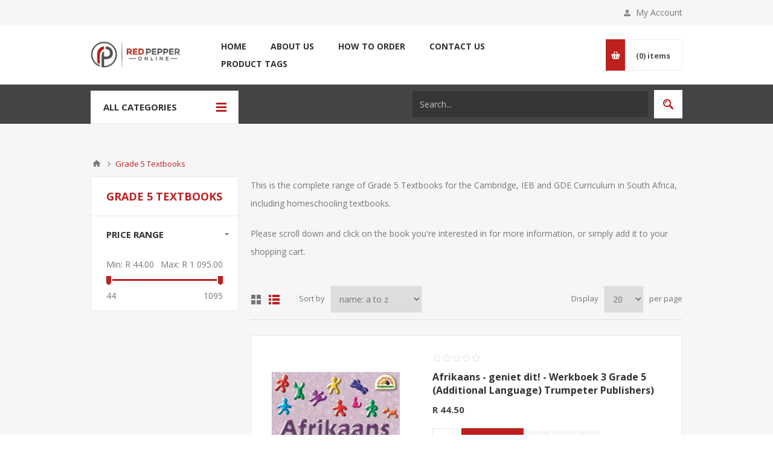

--- FILE ---
content_type: text/html; charset=utf-8
request_url: https://www.redpepperonline.co.za/buy-grade-5-textbooks-for-the-cambridge-ieb-and-gde-curriculum-in-south-africa-including-homeschooling-textbooks
body_size: 14609
content:

<!DOCTYPE html>
<html class="html-category-page">
<head>
    <title>Grade 5 Textbooks for the Cambridge, IEB and GDE Curriculum | Red Pepper Online</title>
    <meta http-equiv="Content-type" content="text/html;charset=UTF-8" />
    <meta name="description" content="Buy Grade 5 Textbooks for the Cambridge, IEB and GDE Curriculum in South Africa, including Homeschooling Textbooks" />
    <meta name="keywords" content="Buy Grade 5 Textbooks for the Cambridge, IEB and GDE Curriculum in South Africa, including Homeschooling Textbooks" />
    <meta name="generator" content="nopCommerce" />
    <meta name="viewport" content="width=device-width, initial-scale=1.0, user-scalable=0, minimum-scale=1.0, maximum-scale=1.0" />
    <meta name="google-site-verification" content="0jCZZzG0loNV4UlsiMQ2OjbMfqTmdZAdRuiEgLtPLsM" />
    
    
    
    

    <script type='text/javascript'>//https://www.npmjs.com/package/array-reverse-polyfill

(function () {
    function buggy() {
        function detect() {
            var a = [0, 1];
            a.reverse();
            return a[0] === 0;
        }

        return detect() || detect();
    }

    if (!buggy()) return;

    Array.prototype._reverse = Array.prototype.reverse;

    Array.prototype.reverse = function reverse() {
        if (Array.isArray(this)) this.length = this.length;
        return Array.prototype._reverse.call(this);
    };

    var nonenum = { enumerable: false };

    Object.defineProperties(Array.prototype, {
        _reverse: nonenum,
        reverse: nonenum
    });
})();</script>


<!-- Google Tag Manager -->
<script>(function(w,d,s,l,i){w[l]=w[l]||[];w[l].push({'gtm.start':
new Date().getTime(),event:'gtm.js'});var f=d.getElementsByTagName(s)[0],
j=d.createElement(s),dl=l!='dataLayer'?'&l='+l:'';j.async=true;j.src=
'https://www.googletagmanager.com/gtm.js?id='+i+dl;f.parentNode.insertBefore(j,f);
})(window,document,'script','dataLayer','GTM-TKFXH4D');</script>
<!-- End Google Tag Manager --><!-- Google code for Analytics tracking -->
<script>
(function(i,s,o,g,r,a,m){i['GoogleAnalyticsObject']=r;i[r]=i[r]||function(){
(i[r].q=i[r].q||[]).push(arguments)},i[r].l=1*new Date();a=s.createElement(o),
m=s.getElementsByTagName(o)[0];a.async=1;a.src=g;m.parentNode.insertBefore(a,m)
})(window,document,'script','//www.google-analytics.com/analytics.js','ga');
ga('create', 'UA-123561914-1', 'auto');
ga('send', 'pageview');

</script>

    

    <link href="/bundles/styles/hzzoxtn5bq3bii1bpff_gtuvfqatxxts6hy8yqjzxw81?v=Rogf76sFm7SQ4r9xJot-gjrHyiG83uawQEa0N30OZZo1" rel="stylesheet"/>


    <script src="/bundles/scripts/dfntpvdrzdbwblgrw6yoncmgzgvkerjbhmrx_tfqbdk1?v=4FaUeJ-yr6xW4-lPBDxHheVM4kPn3dzTO1cGfmQbk2c1"></script>


    <link rel="canonical" href="https://www.redpepperonline.co.za/buy-grade-5-textbooks-for-the-cambridge-ieb-and-gde-curriculum-in-south-africa-including-homeschooling-textbooks" />

    
    
    
    
<link rel="shortcut icon" href="https://www.redpepperonline.co.za/favicon.ico" />
    <!--Powered by nopCommerce - http://www.nopCommerce.com-->
</head>
<body class="notAndroid23 category-page-body ">
	<!--<p style="background: red; padding: 10px 20px; font-size: 14px; text-align: center; color: #fff; font-weight: bold; position: relative; z-index:9999;">We are closed for the festive season from Friday 23 Dec to 4 Jan 2023.<br> 

			Due to long loadshedding cycles, our back-end servers power goes down and requires us to manually reset the servers. We apologise for any inconvenience this may cause you.<br> 

			All orders will be processed during this period. We will notify you once your order is ready for collection from 5 Jan 2023 or processed for delivery.<br> 

			Festive greetings from our Team. </p>-->	
    





<!-- Google Tag Manager (noscript) -->
<noscript><iframe src="https://www.googletagmanager.com/ns.html?id=GTM-TKFXH4D"
height="0" width="0" style="display:none;visibility:hidden"></iframe></noscript>
<!-- End Google Tag Manager (noscript) -->


<div class="ajax-loading-block-window" style="display: none">
</div>
<div id="dialog-notifications-success" title="Notification" style="display:none;">
</div>
<div id="dialog-notifications-error" title="Error" style="display:none;">
</div>
<div id="dialog-notifications-warning" title="Warning" style="display:none;">
</div>
<div id="bar-notification" class="bar-notification">
    <span class="close" title="Close">&nbsp;</span>
</div>




<!--[if lte IE 7]>
    <div style="clear:both;height:59px;text-align:center;position:relative;">
        <a href="http://www.microsoft.com/windows/internet-explorer/default.aspx" target="_blank">
            <img src="/Themes/Pavilion/Content/images/ie_warning.jpg" height="42" width="820" alt="You are using an outdated browser. For a faster, safer browsing experience, upgrade for free today." />
        </a>
    </div>
<![endif]-->


<div class="master-wrapper-page mobile-sticky-logo">
    


<div class="header">
    

    <div class="header-upper">
        <div class="center">		
            


            <div class="header-links-wrapper">
                <label>My Account</label>
                


<div class="header-links">
    <ul>
        
            <li><a href="/register" class="ico-register">Register</a></li>
            <li><a href="/login" class="ico-login " 
                   data-loginUrl="/login">Log in</a></li>
                            <li>
                <a href="/wishlist" class="ico-wishlist">
                    <span class="wishlist-label">My Wishlist</span>
                    <span class="wishlist-qty">(0)</span>
                </a>
            </li>
        
    </ul>
</div>

            </div>
            <div class="contact">
                <label>Tel: 011-958-2474</label>
            </div>
        </div>
    </div>

    <div class="header-middle">
        <div class="center">
            <div class="header-logo">
                



<a href="/" class="logo">



<img alt="Red Pepper Online" src="https://www.redpepperonline.co.za/content/images/thumbs/0000113.png" /></a>
            </div>
            <div class="header-menu-parent">
                <div class="header-menu categories-in-side-panel">
                    <div class="close-menu">
                        <span>Close</span>
                    </div>







    <ul class="mega-menu"
        data-isRtlEnabled="false"
        data-enableClickForDropDown="false">
    <li class="">
        <a href="/" class="" title="Home" ><span> Home</span></a>

    </li>
    <li class="">
        <a href="/red-pepper-online-procuretrade-about-us" class="" title="About us" ><span> About us</span></a>

    </li>
    <li class="All ">
        <a href="/how-to-order" class="" title="How to Order" ><span> How to Order</span></a>

    </li>



<li class=" mega-menu-categories root-category-items">

        <a class="" href="/teaching-and-learning-during-the-lockdown-in-south-africa-2"><span>Online Teaching and Learning</span></a>


</li>

    <li class="">
        <a href="/contactus" class="" title="Contact Us" ><span> Contact Us</span></a>

    </li>



<li class="has-sublist mega-menu-categories root-category-items">

        <a class="with-subcategories" href="/study-guides-and-supplementary-material-for-south-african-schools-and-colleges"><span>Study Guides &amp; Past Papers</span></a>

        <div class="plus-button"></div>
        <div class="sublist-wrap">
            <ul class="sublist">
                <li class="back-button">
                    <span>Back</span>
                </li>
                            <li>
                <a class="lastLevelCategory" href="/study-master-maths-online-cambridge-university-press" title="Study &amp; Master Maths Online"><span>Study &amp; Master Maths Online</span></a>
            </li>
            <li>
                <a class="lastLevelCategory" href="/ace-it-study-guides-from-shuter-shooter" title="Ace it! Study Guides from Shuter &amp; Shooter"><span>Ace it! Study Guides from Shuter &amp; Shooter</span></a>
            </li>
            <li>
                <a class="lastLevelCategory" href="/examination-aideksamenhulp-study-guides-for-mathematics-and-mathematical-literacy" title="Examination Aid Maths Study Guides"><span>Examination Aid Maths Study Guides</span></a>
            </li>
            <li>
                <a class="lastLevelCategory" href="/x-factor-x-faktor-mathematics-wiskunde-studiegids-study-guides-future-managers" title="X-Factor/X-Faktor Mathematics Study Guides"><span>X-Factor/X-Faktor Mathematics Study Guides</span></a>
            </li>
            <li>
                <a class="lastLevelCategory" href="/x-kit-x-kit-achieve-study-guide-x-kit-presteer-pearson-education-english-afrikaans-mathematics-physical-science-literature-literatuur" title="X-Kit Achieve &amp; X-Kit Presteer Study Guides"><span>X-Kit Achieve &amp; X-Kit Presteer Study Guides</span></a>
            </li>
            <li>
                <a class="lastLevelCategory" href="/study-guides-from-berlut-books-bermaths-english-handbook-and-study-guide-afrikaans-handbook-and-study-guide-isizulu-handbook-and-study-guide-accounting-handbook-and-study-guide-maths-handbook" title="Berlut Study Guides"><span>Berlut Study Guides</span></a>
            </li>
            <li>
                <a class="lastLevelCategory" href="/macrat-study-guides" title="Macrat Study Guides"><span>Macrat Study Guides</span></a>
            </li>
            <li>
                <a class="lastLevelCategory" href="/afrikaans-second-language-study-guides" title="Afrikaans Second Language Study Guides"><span>Afrikaans Second Language Study Guides</span></a>
            </li>

            </ul>
        </div>

</li>




<li class=" mega-menu-categories root-category-items">

        <a class="" href="/ebooks-for-schools-colleges-and-universities-in-south-and-southern-africa"><span>E-books</span></a>


</li>




<li class=" mega-menu-categories root-category-items">

        <a class="" href="/school-college-university-homeschool-textbook-solutions-south-africa-caps-to-cambridge-curriculum"><span>Supply my School</span></a>


</li>




<li class="has-sublist mega-menu-categories root-category-items">

        <a class="with-subcategories" href="/university-corporate-government-public-and-school-book-library-supplier-in-southern-africa"><span>Library Supply</span></a>

        <div class="plus-button"></div>
        <div class="sublist-wrap">
            <ul class="sublist">
                <li class="back-button">
                    <span>Back</span>
                </li>
                            <li class="has-sublist">
                <a href="/mbls-publishing" title="MBLS Publishing" class="with-subcategories"><span>MBLS Publishing</span></a>
                <div class="plus-button"></div>
                <div class="sublist-wrap">
                    <ul class="sublist">
                        <li class="back-button">
                            <span>Back</span>
                        </li>
                                    <li class="has-sublist">
                <a href="/mbls-publishing-learn-to-read-read-to-learn" title="Learn to Read, Read to Learn" class="with-subcategories"><span>Learn to Read, Read to Learn</span></a>
                <div class="plus-button"></div>
                <div class="sublist-wrap">
                    <ul class="sublist">
                        <li class="back-button">
                            <span>Back</span>
                        </li>
                                    <li>
                <a class="lastLevelCategory" href="/things-that-fly-in-the-african-sky" title="Things that Fly in the African Sky"><span>Things that Fly in the African Sky</span></a>
            </li>
            <li>
                <a class="lastLevelCategory" href="/things-that-swim-in-african-seas" title="Things that Swim in African Seas"><span>Things that Swim in African Seas</span></a>
            </li>
            <li>
                <a class="lastLevelCategory" href="/shapes-and-sizes" title="Shapes and Sizes"><span>Shapes and Sizes</span></a>
            </li>
            <li>
                <a class="lastLevelCategory" href="/seasons" title="Seasons"><span>Seasons</span></a>
            </li>
            <li>
                <a class="lastLevelCategory" href="/i-like-water" title="I Like Water!"><span>I Like Water!</span></a>
            </li>
            <li>
                <a class="lastLevelCategory" href="/numbers-end-getalle" title="Numbers"><span>Numbers</span></a>
            </li>
            <li>
                <a class="lastLevelCategory" href="/the-alphabet-end-die-alfabet" title="The Alphabet"><span>The Alphabet</span></a>
            </li>
            <li>
                <a class="lastLevelCategory" href="/animals-on-an-african-farm-mbls-publishing" title="Animals on an African Farm"><span>Animals on an African Farm</span></a>
            </li>


                            <li>
                                <a class="view-all" href="/mbls-publishing-learn-to-read-read-to-learn" title="View All">
                                    <span>View All</span>
                                </a>
                            </li>
                    </ul>
                </div>
            </li>
            <li class="has-sublist">
                <a href="/mbls-publishing-thembi-and-themba-books" title="Thembi and Themba Books" class="with-subcategories"><span>Thembi and Themba Books</span></a>
                <div class="plus-button"></div>
                <div class="sublist-wrap">
                    <ul class="sublist">
                        <li class="back-button">
                            <span>Back</span>
                        </li>
                                    <li>
                <a class="lastLevelCategory" href="/thembi-and-themba-visit-kirstenbosch" title="Thembi and Themba Visit Kirstenbosch"><span>Thembi and Themba Visit Kirstenbosch</span></a>
            </li>
            <li>
                <a class="lastLevelCategory" href="/thembi-and-themba-quote-nelson-mandela-2" title="Thembi and Themba Quote Nelson Mandela"><span>Thembi and Themba Quote Nelson Mandela</span></a>
            </li>
            <li>
                <a class="lastLevelCategory" href="/thembi-and-themba-at-the-fire-station" title="Thembi and Themba at the Fire Station"><span>Thembi and Themba at the Fire Station</span></a>
            </li>
            <li>
                <a class="lastLevelCategory" href="/thembi-and-themba-visit-a-national-botanical-garden" title="Thembi and Themba Visit a National Botanical Garden"><span>Thembi and Themba Visit a National Botanical Garden</span></a>
            </li>
            <li>
                <a class="lastLevelCategory" href="/thembi-and-themba-learn-about-the-rhino" title="Thembi and Themba Learn about the Rhino"><span>Thembi and Themba Learn about the Rhino</span></a>
            </li>
            <li>
                <a class="lastLevelCategory" href="/thembi-and-themba-learn-about-nelson-mandela" title="Thembi and Themba Learn about Nelson Mandela"><span>Thembi and Themba Learn about Nelson Mandela</span></a>
            </li>
            <li>
                <a class="lastLevelCategory" href="/themba-and-themba-ride-the-gautrain" title="Themba and Themba Ride the Gautrain"><span>Themba and Themba Ride the Gautrain</span></a>
            </li>
            <li>
                <a class="lastLevelCategory" href="/thembi-and-themba-explore-the-national-symbols" title="Thembi and Themba Explore the National Symbols"><span>Thembi and Themba Explore the National Symbols</span></a>
            </li>


                            <li>
                                <a class="view-all" href="/mbls-publishing-thembi-and-themba-books" title="View All">
                                    <span>View All</span>
                                </a>
                            </li>
                    </ul>
                </div>
            </li>
            <li class="has-sublist">
                <a href="/ayanda-books-mbls-publishing" title="Ayanda Books" class="with-subcategories"><span>Ayanda Books</span></a>
                <div class="plus-button"></div>
                <div class="sublist-wrap">
                    <ul class="sublist">
                        <li class="back-button">
                            <span>Back</span>
                        </li>
                                    <li>
                <a class="lastLevelCategory" href="/ayanda-learns-about-peer-pressure" title="Ayanda Learns about Peer Pressure"><span>Ayanda Learns about Peer Pressure</span></a>
            </li>
            <li>
                <a class="lastLevelCategory" href="/ayanda-says-no-to-child-abuse" title="Ayanda Says No to Child Abuse"><span>Ayanda Says No to Child Abuse</span></a>
            </li>
            <li>
                <a class="lastLevelCategory" href="/ayanda-learns-about-childrens-rights" title="Ayanda Learns about Children&#39;s Rights"><span>Ayanda Learns about Children&#39;s Rights</span></a>
            </li>
            <li>
                <a class="lastLevelCategory" href="/ayanda-visits-parliament" title="Ayanda Visits Parliament"><span>Ayanda Visits Parliament</span></a>
            </li>
            <li>
                <a class="lastLevelCategory" href="/ayanda-learns-about-voting" title="Ayanda Learns about Voting"><span>Ayanda Learns about Voting</span></a>
            </li>
            <li>
                <a class="lastLevelCategory" href="/ayanda-says-no-to-bullying" title="Ayanda Says No to Bullying"><span>Ayanda Says No to Bullying</span></a>
            </li>
            <li>
                <a class="lastLevelCategory" href="/ayanda-learns-about-xenophobia" title="Ayanda Learns about Xenophobia"><span>Ayanda Learns about Xenophobia</span></a>
            </li>


                    </ul>
                </div>
            </li>
            <li>
                <a class="lastLevelCategory" href="/roundhill-teenage-and-youth-novels" title="Roundhill Teenage and Youth Novels"><span>Roundhill Teenage and Youth Novels</span></a>
            </li>
            <li>
                <a class="lastLevelCategory" href="/roundhill-childrens-readers" title="Roundhill Children&#39;s Readers"><span>Roundhill Children&#39;s Readers</span></a>
            </li>


                    </ul>
                </div>
            </li>

            </ul>
        </div>

</li>




<li class="has-sublist root-category-items">
        <a class="with-subcategories" href="/partner-schools-and-colleges"><span>Find my School</span></a>

        <div class="sublist-wrap categories with-pictures fullWidth boxes-4">
            <div class="sublist">
                <div class="inner-wrap">
                    <div class="row"><div class="box">
                        <div class="picture-title-wrap">
                            <div class="title">
                                <a href="/pretoria-chinese-school" title="Pretoria Chinese School"><span>Pretoria Chinese School</span></a>
                            </div>
                            <div class="picture">
                                <a href="/pretoria-chinese-school" title="Show products in category Pretoria Chinese School">
                                    <img class="lazy" alt="Picture for category Pretoria Chinese School" src="[data-uri]" data-original="https://www.redpepperonline.co.za/content/images/thumbs/0006076_pretoria-chinese-school_290.jpeg" />
                                </a>
                            </div>
                        </div>
                        <ul class="subcategories">
                                <li>
                                    <a href="/pretoria-chinese-school-grade-00" title="Pretoria Chinese School Grade 00"><span>Pretoria Chinese School Grade 00</span></a>
                                </li>
                                <li>
                                    <a href="/pretoria-chinese-grade-0" title="Pretoria Chinese School Grade 0"><span>Pretoria Chinese School Grade 0</span></a>
                                </li>
                                <li>
                                    <a href="/pretoria-chinese-school-grade-1" title="Pretoria Chinese School Grade 1"><span>Pretoria Chinese School Grade 1</span></a>
                                </li>
                                <li>
                                    <a href="/pretoria-chinese-school-grade-2" title="Pretoria Chinese School Grade 2"><span>Pretoria Chinese School Grade 2</span></a>
                                </li>
                                <li>
                                    <a href="/pretoria-chinese-school-grade-3" title="Pretoria Chinese School Grade 3"><span>Pretoria Chinese School Grade 3</span></a>
                                </li>
                                <li>
                                    <a href="/pretoria-chinese-school-grade-4-2" title="Pretoria Chinese School Grade 4"><span>Pretoria Chinese School Grade 4</span></a>
                                </li>
                                <li>
                                    <a href="/pretoria-chinese-school-grade-5" title="Pretoria Chinese School Grade 5"><span>Pretoria Chinese School Grade 5</span></a>
                                </li>
                                <li>
                                    <a href="/pretoria-chinese-school-grade-6-2" title="Pretoria Chinese School Grade 6"><span>Pretoria Chinese School Grade 6</span></a>
                                </li>

                                <li>
                                    <a class="view-all" href="/pretoria-chinese-school" title="View All">
                                        <span>View All</span>
                                    </a>
                                </li>
                        </ul>
                    
</div><div class="empty-box"></div><div class="empty-box"></div><div class="empty-box"></div></div>
                </div>
            </div>
        </div>
</li>    <li class="">
        <a class="" title="Product Tags" ><span> Product Tags</span></a>

    </li>

        
    </ul>
    <div class="menu-title"><span>Menu</span></div>
    <ul class="mega-menu-responsive">
    <li class="">
        <a href="/" class="" title="Home" ><span> Home</span></a>

    </li>
    <li class="">
        <a href="/red-pepper-online-procuretrade-about-us" class="" title="About us" ><span> About us</span></a>

    </li>
    <li class="All ">
        <a href="/how-to-order" class="" title="How to Order" ><span> How to Order</span></a>

    </li>



<li class=" mega-menu-categories root-category-items">

        <a class="" href="/teaching-and-learning-during-the-lockdown-in-south-africa-2"><span>Online Teaching and Learning</span></a>


</li>

    <li class="">
        <a href="/contactus" class="" title="Contact Us" ><span> Contact Us</span></a>

    </li>



<li class="has-sublist mega-menu-categories root-category-items">

        <a class="with-subcategories" href="/study-guides-and-supplementary-material-for-south-african-schools-and-colleges"><span>Study Guides &amp; Past Papers</span></a>

        <div class="plus-button"></div>
        <div class="sublist-wrap">
            <ul class="sublist">
                <li class="back-button">
                    <span>Back</span>
                </li>
                            <li>
                <a class="lastLevelCategory" href="/study-master-maths-online-cambridge-university-press" title="Study &amp; Master Maths Online"><span>Study &amp; Master Maths Online</span></a>
            </li>
            <li>
                <a class="lastLevelCategory" href="/ace-it-study-guides-from-shuter-shooter" title="Ace it! Study Guides from Shuter &amp; Shooter"><span>Ace it! Study Guides from Shuter &amp; Shooter</span></a>
            </li>
            <li>
                <a class="lastLevelCategory" href="/examination-aideksamenhulp-study-guides-for-mathematics-and-mathematical-literacy" title="Examination Aid Maths Study Guides"><span>Examination Aid Maths Study Guides</span></a>
            </li>
            <li>
                <a class="lastLevelCategory" href="/x-factor-x-faktor-mathematics-wiskunde-studiegids-study-guides-future-managers" title="X-Factor/X-Faktor Mathematics Study Guides"><span>X-Factor/X-Faktor Mathematics Study Guides</span></a>
            </li>
            <li>
                <a class="lastLevelCategory" href="/x-kit-x-kit-achieve-study-guide-x-kit-presteer-pearson-education-english-afrikaans-mathematics-physical-science-literature-literatuur" title="X-Kit Achieve &amp; X-Kit Presteer Study Guides"><span>X-Kit Achieve &amp; X-Kit Presteer Study Guides</span></a>
            </li>
            <li>
                <a class="lastLevelCategory" href="/study-guides-from-berlut-books-bermaths-english-handbook-and-study-guide-afrikaans-handbook-and-study-guide-isizulu-handbook-and-study-guide-accounting-handbook-and-study-guide-maths-handbook" title="Berlut Study Guides"><span>Berlut Study Guides</span></a>
            </li>
            <li>
                <a class="lastLevelCategory" href="/macrat-study-guides" title="Macrat Study Guides"><span>Macrat Study Guides</span></a>
            </li>
            <li>
                <a class="lastLevelCategory" href="/afrikaans-second-language-study-guides" title="Afrikaans Second Language Study Guides"><span>Afrikaans Second Language Study Guides</span></a>
            </li>

            </ul>
        </div>

</li>




<li class=" mega-menu-categories root-category-items">

        <a class="" href="/ebooks-for-schools-colleges-and-universities-in-south-and-southern-africa"><span>E-books</span></a>


</li>




<li class=" mega-menu-categories root-category-items">

        <a class="" href="/school-college-university-homeschool-textbook-solutions-south-africa-caps-to-cambridge-curriculum"><span>Supply my School</span></a>


</li>




<li class="has-sublist mega-menu-categories root-category-items">

        <a class="with-subcategories" href="/university-corporate-government-public-and-school-book-library-supplier-in-southern-africa"><span>Library Supply</span></a>

        <div class="plus-button"></div>
        <div class="sublist-wrap">
            <ul class="sublist">
                <li class="back-button">
                    <span>Back</span>
                </li>
                            <li class="has-sublist">
                <a href="/mbls-publishing" title="MBLS Publishing" class="with-subcategories"><span>MBLS Publishing</span></a>
                <div class="plus-button"></div>
                <div class="sublist-wrap">
                    <ul class="sublist">
                        <li class="back-button">
                            <span>Back</span>
                        </li>
                                    <li class="has-sublist">
                <a href="/mbls-publishing-learn-to-read-read-to-learn" title="Learn to Read, Read to Learn" class="with-subcategories"><span>Learn to Read, Read to Learn</span></a>
                <div class="plus-button"></div>
                <div class="sublist-wrap">
                    <ul class="sublist">
                        <li class="back-button">
                            <span>Back</span>
                        </li>
                                    <li>
                <a class="lastLevelCategory" href="/things-that-fly-in-the-african-sky" title="Things that Fly in the African Sky"><span>Things that Fly in the African Sky</span></a>
            </li>
            <li>
                <a class="lastLevelCategory" href="/things-that-swim-in-african-seas" title="Things that Swim in African Seas"><span>Things that Swim in African Seas</span></a>
            </li>
            <li>
                <a class="lastLevelCategory" href="/shapes-and-sizes" title="Shapes and Sizes"><span>Shapes and Sizes</span></a>
            </li>
            <li>
                <a class="lastLevelCategory" href="/seasons" title="Seasons"><span>Seasons</span></a>
            </li>
            <li>
                <a class="lastLevelCategory" href="/i-like-water" title="I Like Water!"><span>I Like Water!</span></a>
            </li>
            <li>
                <a class="lastLevelCategory" href="/numbers-end-getalle" title="Numbers"><span>Numbers</span></a>
            </li>
            <li>
                <a class="lastLevelCategory" href="/the-alphabet-end-die-alfabet" title="The Alphabet"><span>The Alphabet</span></a>
            </li>
            <li>
                <a class="lastLevelCategory" href="/animals-on-an-african-farm-mbls-publishing" title="Animals on an African Farm"><span>Animals on an African Farm</span></a>
            </li>


                            <li>
                                <a class="view-all" href="/mbls-publishing-learn-to-read-read-to-learn" title="View All">
                                    <span>View All</span>
                                </a>
                            </li>
                    </ul>
                </div>
            </li>
            <li class="has-sublist">
                <a href="/mbls-publishing-thembi-and-themba-books" title="Thembi and Themba Books" class="with-subcategories"><span>Thembi and Themba Books</span></a>
                <div class="plus-button"></div>
                <div class="sublist-wrap">
                    <ul class="sublist">
                        <li class="back-button">
                            <span>Back</span>
                        </li>
                                    <li>
                <a class="lastLevelCategory" href="/thembi-and-themba-visit-kirstenbosch" title="Thembi and Themba Visit Kirstenbosch"><span>Thembi and Themba Visit Kirstenbosch</span></a>
            </li>
            <li>
                <a class="lastLevelCategory" href="/thembi-and-themba-quote-nelson-mandela-2" title="Thembi and Themba Quote Nelson Mandela"><span>Thembi and Themba Quote Nelson Mandela</span></a>
            </li>
            <li>
                <a class="lastLevelCategory" href="/thembi-and-themba-at-the-fire-station" title="Thembi and Themba at the Fire Station"><span>Thembi and Themba at the Fire Station</span></a>
            </li>
            <li>
                <a class="lastLevelCategory" href="/thembi-and-themba-visit-a-national-botanical-garden" title="Thembi and Themba Visit a National Botanical Garden"><span>Thembi and Themba Visit a National Botanical Garden</span></a>
            </li>
            <li>
                <a class="lastLevelCategory" href="/thembi-and-themba-learn-about-the-rhino" title="Thembi and Themba Learn about the Rhino"><span>Thembi and Themba Learn about the Rhino</span></a>
            </li>
            <li>
                <a class="lastLevelCategory" href="/thembi-and-themba-learn-about-nelson-mandela" title="Thembi and Themba Learn about Nelson Mandela"><span>Thembi and Themba Learn about Nelson Mandela</span></a>
            </li>
            <li>
                <a class="lastLevelCategory" href="/themba-and-themba-ride-the-gautrain" title="Themba and Themba Ride the Gautrain"><span>Themba and Themba Ride the Gautrain</span></a>
            </li>
            <li>
                <a class="lastLevelCategory" href="/thembi-and-themba-explore-the-national-symbols" title="Thembi and Themba Explore the National Symbols"><span>Thembi and Themba Explore the National Symbols</span></a>
            </li>


                            <li>
                                <a class="view-all" href="/mbls-publishing-thembi-and-themba-books" title="View All">
                                    <span>View All</span>
                                </a>
                            </li>
                    </ul>
                </div>
            </li>
            <li class="has-sublist">
                <a href="/ayanda-books-mbls-publishing" title="Ayanda Books" class="with-subcategories"><span>Ayanda Books</span></a>
                <div class="plus-button"></div>
                <div class="sublist-wrap">
                    <ul class="sublist">
                        <li class="back-button">
                            <span>Back</span>
                        </li>
                                    <li>
                <a class="lastLevelCategory" href="/ayanda-learns-about-peer-pressure" title="Ayanda Learns about Peer Pressure"><span>Ayanda Learns about Peer Pressure</span></a>
            </li>
            <li>
                <a class="lastLevelCategory" href="/ayanda-says-no-to-child-abuse" title="Ayanda Says No to Child Abuse"><span>Ayanda Says No to Child Abuse</span></a>
            </li>
            <li>
                <a class="lastLevelCategory" href="/ayanda-learns-about-childrens-rights" title="Ayanda Learns about Children&#39;s Rights"><span>Ayanda Learns about Children&#39;s Rights</span></a>
            </li>
            <li>
                <a class="lastLevelCategory" href="/ayanda-visits-parliament" title="Ayanda Visits Parliament"><span>Ayanda Visits Parliament</span></a>
            </li>
            <li>
                <a class="lastLevelCategory" href="/ayanda-learns-about-voting" title="Ayanda Learns about Voting"><span>Ayanda Learns about Voting</span></a>
            </li>
            <li>
                <a class="lastLevelCategory" href="/ayanda-says-no-to-bullying" title="Ayanda Says No to Bullying"><span>Ayanda Says No to Bullying</span></a>
            </li>
            <li>
                <a class="lastLevelCategory" href="/ayanda-learns-about-xenophobia" title="Ayanda Learns about Xenophobia"><span>Ayanda Learns about Xenophobia</span></a>
            </li>


                    </ul>
                </div>
            </li>
            <li>
                <a class="lastLevelCategory" href="/roundhill-teenage-and-youth-novels" title="Roundhill Teenage and Youth Novels"><span>Roundhill Teenage and Youth Novels</span></a>
            </li>
            <li>
                <a class="lastLevelCategory" href="/roundhill-childrens-readers" title="Roundhill Children&#39;s Readers"><span>Roundhill Children&#39;s Readers</span></a>
            </li>


                    </ul>
                </div>
            </li>

            </ul>
        </div>

</li>




<li class="has-sublist mega-menu-categories root-category-items">

        <a class="with-subcategories" href="/partner-schools-and-colleges"><span>Find my School</span></a>

        <div class="plus-button"></div>
        <div class="sublist-wrap">
            <ul class="sublist">
                <li class="back-button">
                    <span>Back</span>
                </li>
                            <li class="has-sublist">
                <a href="/pretoria-chinese-school" title="Pretoria Chinese School" class="with-subcategories"><span>Pretoria Chinese School</span></a>
                <div class="plus-button"></div>
                <div class="sublist-wrap">
                    <ul class="sublist">
                        <li class="back-button">
                            <span>Back</span>
                        </li>
                                    <li>
                <a class="lastLevelCategory" href="/pretoria-chinese-school-grade-00" title="Pretoria Chinese School Grade 00"><span>Pretoria Chinese School Grade 00</span></a>
            </li>
            <li class="has-sublist">
                <a href="/pretoria-chinese-grade-0" title="Pretoria Chinese School Grade 0" class="with-subcategories"><span>Pretoria Chinese School Grade 0</span></a>
                <div class="plus-button"></div>
                <div class="sublist-wrap">
                    <ul class="sublist">
                        <li class="back-button">
                            <span>Back</span>
                        </li>
                                    <li>
                <a class="lastLevelCategory" href="/pretoria-chinese-school-grade-0-textbooks" title="Pretoria Chinese School Grade 0 TEXTBOOKS"><span>Pretoria Chinese School Grade 0 TEXTBOOKS</span></a>
            </li>


                    </ul>
                </div>
            </li>
            <li class="has-sublist">
                <a href="/pretoria-chinese-school-grade-1" title="Pretoria Chinese School Grade 1" class="with-subcategories"><span>Pretoria Chinese School Grade 1</span></a>
                <div class="plus-button"></div>
                <div class="sublist-wrap">
                    <ul class="sublist">
                        <li class="back-button">
                            <span>Back</span>
                        </li>
                                    <li>
                <a class="lastLevelCategory" href="/pretoria-chinese-school-grade-1-textbooks-workbooks" title="Pretoria Chinese School Grade 1 TEXTBOOKS"><span>Pretoria Chinese School Grade 1 TEXTBOOKS</span></a>
            </li>


                    </ul>
                </div>
            </li>
            <li class="has-sublist">
                <a href="/pretoria-chinese-school-grade-2" title="Pretoria Chinese School Grade 2" class="with-subcategories"><span>Pretoria Chinese School Grade 2</span></a>
                <div class="plus-button"></div>
                <div class="sublist-wrap">
                    <ul class="sublist">
                        <li class="back-button">
                            <span>Back</span>
                        </li>
                                    <li>
                <a class="lastLevelCategory" href="/pretoria-chinese-school-grade-2-textbooks-workbooks" title="Pretoria Chinese School Grade 2 TEXTBOOKS"><span>Pretoria Chinese School Grade 2 TEXTBOOKS</span></a>
            </li>


                    </ul>
                </div>
            </li>
            <li class="has-sublist">
                <a href="/pretoria-chinese-school-grade-3" title="Pretoria Chinese School Grade 3" class="with-subcategories"><span>Pretoria Chinese School Grade 3</span></a>
                <div class="plus-button"></div>
                <div class="sublist-wrap">
                    <ul class="sublist">
                        <li class="back-button">
                            <span>Back</span>
                        </li>
                                    <li>
                <a class="lastLevelCategory" href="/pretoria-chinese-school-grade-3-textbooks-workbooks" title="Pretoria Chinese School Grade 3 TEXTBOOKS"><span>Pretoria Chinese School Grade 3 TEXTBOOKS</span></a>
            </li>


                    </ul>
                </div>
            </li>
            <li class="has-sublist">
                <a href="/pretoria-chinese-school-grade-4-2" title="Pretoria Chinese School Grade 4" class="with-subcategories"><span>Pretoria Chinese School Grade 4</span></a>
                <div class="plus-button"></div>
                <div class="sublist-wrap">
                    <ul class="sublist">
                        <li class="back-button">
                            <span>Back</span>
                        </li>
                                    <li>
                <a class="lastLevelCategory" href="/pretoria-chinese-school-grade-4-textbooks-workbooks" title="Pretoria Chinese School Grade 4 TEXTBOOKS"><span>Pretoria Chinese School Grade 4 TEXTBOOKS</span></a>
            </li>


                    </ul>
                </div>
            </li>
            <li class="has-sublist">
                <a href="/pretoria-chinese-school-grade-5" title="Pretoria Chinese School Grade 5" class="with-subcategories"><span>Pretoria Chinese School Grade 5</span></a>
                <div class="plus-button"></div>
                <div class="sublist-wrap">
                    <ul class="sublist">
                        <li class="back-button">
                            <span>Back</span>
                        </li>
                                    <li>
                <a class="lastLevelCategory" href="/pretoria-chinese-school-grade-5-textbooks-workbooks" title="Pretoria Chinese School Grade 5 TEXTBOOKS"><span>Pretoria Chinese School Grade 5 TEXTBOOKS</span></a>
            </li>


                    </ul>
                </div>
            </li>
            <li class="has-sublist">
                <a href="/pretoria-chinese-school-grade-6-2" title="Pretoria Chinese School Grade 6" class="with-subcategories"><span>Pretoria Chinese School Grade 6</span></a>
                <div class="plus-button"></div>
                <div class="sublist-wrap">
                    <ul class="sublist">
                        <li class="back-button">
                            <span>Back</span>
                        </li>
                                    <li>
                <a class="lastLevelCategory" href="/pretoria-chinese-school-grade-6-textbooks-workbooks" title="Pretoria Chinese School Grade 6 TEXTBOOKS"><span>Pretoria Chinese School Grade 6 TEXTBOOKS</span></a>
            </li>


                    </ul>
                </div>
            </li>


                            <li>
                                <a class="view-all" href="/pretoria-chinese-school" title="View All">
                                    <span>View All</span>
                                </a>
                            </li>
                    </ul>
                </div>
            </li>

            </ul>
        </div>

</li>

    <li class="">
        <a class="" title="Product Tags" ><span> Product Tags</span></a>

    </li>

        
    </ul>

<script type="text/javascript">
   

    $(document).ready(function () {
        // We need to trigger an event, in order for the lazy loading to work. The default event is scroll, which is not useful in this case
        $(".category-navigation-list").on("mouseenter", function () {
            $("img.lazy").each(function () {
                var that = $(this);

                that.attr('src', that.attr('data-original'));
            });
        });
    });

</script>                </div>
            </div>
            <div class="flyout-cart-wrapper" id="flyout-cart">
    <a href="/cart" class="cart-trigger">
        <span class="cart-qty">(0)</span>
        <span class="cart-label">items</span>
    </a>
    <div class="flyout-cart">
        <div class="mini-shopping-cart">
            <div class="count">
You have no items in your shopping cart.            </div>
        </div>
    </div>
</div>

        </div>
    </div>
    
    <div class="header-lower">
        <div class="center">
                <span class="category-navigation-title">All Categories</span>
                    <div class="category-navigation-list-wrapper">
                        <ul class="category-navigation-list sticky-flyout">
                            <li class="mega-menu-categories">
                                <a href="https://shop.snapplify.com" target="_blank"><span>Snapplify</span></a>
                            </li>
                        </ul>
                    </div>
            
            <div class="search-box store-search-box ">
                <form action="/search" id="small-search-box-form" method="get">    <input type="text" class="search-box-text" id="small-searchterms" autocomplete="off" name="q" placeholder="Search..." />
    <input type="submit" class="button-1 search-box-button" value="Search" />
        <script type="text/javascript">
            $("#small-search-box-form").submit(function(event) {
                if ($("#small-searchterms").val() == "") {
                    alert('Please enter a keyword, title or ISBN');
                    $("#small-searchterms").focus();
                    event.preventDefault();
                }
            });
        </script>
        
            <script type="text/javascript">
                $(document).ready(function() {
                    $('#small-searchterms').autocomplete({
                            delay: 500,
                            minLength: 3,
                            source: '/catalog/searchtermautocomplete',
                            appendTo: '.search-box',
                            select: function(event, ui) {
                                $("#small-searchterms").val(ui.item.label);
                                setLocation(ui.item.producturl);
                                return false;
                            }
                        })
                        .data("ui-autocomplete")._renderItem = function(ul, item) {
                            var t = item.label;
                            //html encode
                            t = htmlEncode(t);
                            return $("<li></li>")
                                .data("item.autocomplete", item)
                                .append("<a><img src='" + item.productpictureurl + "'><span>" + t + "</span></a>")
                                .appendTo(ul);
                        };
                });
            </script>
        
</form>
            </div>

        </div>
    </div>
</div>


    <script type="text/javascript">
        AjaxCart.init(false, '.header-links .cart-qty', '.header-links .wishlist-qty', '#flyout-cart');
    </script>
    <div class="overlayOffCanvas"></div>
    <div class="responsive-nav-wrapper-parent">
        <div class="responsive-nav-wrapper">
            <div class="menu-title">
                <span>Menu</span>
            </div>
            <div class="shopping-cart-link">
                <span>What's in My Shopping Cart?</span>
            </div>
            <div class="filters-button">
                <span>Filters</span>
            </div>
            <div class="personal-button" id="header-links-opener">
                <span>Personal menu</span>
            </div>
            <div class="contact">
                <a href="Tel:011 958 2474">
                    <span>Tel: 011-958-2474</span>

                </a>
            </div>
            <div class="preferences-button" id="header-selectors-opener">
                <span>Preferences</span>
            </div>
            <div class="search-wrap">
                <span>Search</span>
            </div>
        </div>
    </div>
    <div class="master-wrapper-content">
        




<div class="ajaxCartInfo" data-getAjaxCartButtonUrl="/NopAjaxCart/GetAjaxCartButtonsAjax"
     data-productPageAddToCartButtonSelector=".add-to-cart-button"
     data-productBoxAddToCartButtonSelector="button.product-box-add-to-cart-button"
     data-productBoxProductItemElementSelector=".product-item"
     data-enableOnProductPage="True"
     data-enableOnCatalogPages="True"
     data-miniShoppingCartQuatityFormattingResource="({0})" 
     data-miniWishlistQuatityFormattingResource="({0})" 
     data-addToWishlistButtonSelector=".add-to-wishlist-button">
</div>

<input id="addProductVariantToCartUrl" name="addProductVariantToCartUrl" type="hidden" value="/AddProductFromProductDetailsPageToCartAjax" />
<input id="addProductToCartUrl" name="addProductToCartUrl" type="hidden" value="/AddProductToCartAjax" />
<input id="miniShoppingCartUrl" name="miniShoppingCartUrl" type="hidden" value="/MiniShoppingCart" />
<input id="flyoutShoppingCartUrl" name="flyoutShoppingCartUrl" type="hidden" value="/NopAjaxCartFlyoutShoppingCart" />
<input id="checkProductAttributesUrl" name="checkProductAttributesUrl" type="hidden" value="/CheckIfProductOrItsAssociatedProductsHasAttributes" />
<input id="getMiniProductDetailsViewUrl" name="getMiniProductDetailsViewUrl" type="hidden" value="/GetMiniProductDetailsView" />
<input id="flyoutShoppingCartPanelSelector" name="flyoutShoppingCartPanelSelector" type="hidden" value="#flyout-cart" />
<input id="shoppingCartMenuLinkSelector" name="shoppingCartMenuLinkSelector" type="hidden" value=".cart-qty" />
<input id="wishlistMenuLinkSelector" name="wishlistMenuLinkSelector" type="hidden" value="span.wishlist-qty" />





<script type="text/javascript">
    var nop_store_directory_root = "https://www.redpepperonline.co.za/";
</script>

<div id="product-ribbon-info" data-productid="0"
     data-productboxselector=".product-item, .item-holder"
     data-productboxpicturecontainerselector=".picture, .item-picture"
     data-productpagepicturesparentcontainerselector=".product-essential"
     data-productpagebugpicturecontainerselector=".picture"
     data-retrieveproductribbonsurl="/ProductRibbons/RetrieveProductRibbons">
</div>



    <div class="quickViewData" data-productselector=".product-item"
         data-productselectorchild=".buttons-upper"
         data-retrievequickviewurl="/quickviewdata"
         data-quickviewbuttontext="Quick View"
         data-quickviewbuttontitle="Quick View"
         data-isquickviewpopupdraggable="True"
         data-enablequickviewpopupoverlay="True"
         data-accordionpanelsheightstyle="content">
    </div>

        

<div id="color-squares-info"
     data-retrieve-color-squares-url="/PavilionTheme/RetrieveColorSquares"
     data-product-attribute-change-url="/ShoppingCart/ProductDetails_AttributeChange"
     data-productbox-selector=".product-item"
     data-productbox-container-selector=".attribute-squares-wrapper"
     data-productbox-price-selector=".prices .actual-price">
</div>


        
        <div class="breadcrumb">
            <ul>
                <li>
                    <a href="/" title="Home">Home</a>
                    <span class="delimiter">/</span>
                </li>
                    <li>
                            <strong class="current-item">Grade 5 Textbooks</strong>
                    </li>
            </ul>
        </div>

            <div class="master-column-wrapper">
            


    <div class="center-2">
        
        

<div class="page category-page">
    <div class="page-title">
        <h1>Grade 5 Textbooks</h1>
    </div>
    <div class="page-body">
        
        
            <div class="category-description">
                <p>This is the complete range of Grade 5 Textbooks for the Cambridge, IEB and GDE Curriculum in South Africa, including homeschooling textbooks.</p>
<p>Please scroll down and click on the book you're interested in for more information, or simply add it to your shopping cart.</p>
            </div>
        
        
        
        
        

<div class="product-selectors">
    
        <div class="product-viewmode">
            <span>View as</span>
                <a class="viewmode-icon grid " href="https://www.redpepperonline.co.za/buy-grade-5-textbooks-for-the-cambridge-ieb-and-gde-curriculum-in-south-africa-including-homeschooling-textbooks?viewmode=grid" title="Grid">Grid</a>
                <a class="viewmode-icon list selected" href="https://www.redpepperonline.co.za/buy-grade-5-textbooks-for-the-cambridge-ieb-and-gde-curriculum-in-south-africa-including-homeschooling-textbooks?viewmode=list" title="List">List</a>
        </div>
            <div class="product-sorting">
            <span>Sort by</span>
            <select id="products-orderby" name="products-orderby" onchange="setLocation(this.value);"><option selected="selected" value="https://www.redpepperonline.co.za/buy-grade-5-textbooks-for-the-cambridge-ieb-and-gde-curriculum-in-south-africa-including-homeschooling-textbooks?orderby=5">Name: A to Z</option>
<option value="https://www.redpepperonline.co.za/buy-grade-5-textbooks-for-the-cambridge-ieb-and-gde-curriculum-in-south-africa-including-homeschooling-textbooks?orderby=6">Name: Z to A</option>
<option value="https://www.redpepperonline.co.za/buy-grade-5-textbooks-for-the-cambridge-ieb-and-gde-curriculum-in-south-africa-including-homeschooling-textbooks?orderby=10">Price: Low to High</option>
<option value="https://www.redpepperonline.co.za/buy-grade-5-textbooks-for-the-cambridge-ieb-and-gde-curriculum-in-south-africa-including-homeschooling-textbooks?orderby=11">Price: High to Low</option>
</select>
        </div>
            <div class="product-page-size">
            <span>Display</span>
            <select id="products-pagesize" name="products-pagesize" onchange="setLocation(this.value);"><option selected="selected" value="https://www.redpepperonline.co.za/buy-grade-5-textbooks-for-the-cambridge-ieb-and-gde-curriculum-in-south-africa-including-homeschooling-textbooks?pagesize=20">20</option>
<option value="https://www.redpepperonline.co.za/buy-grade-5-textbooks-for-the-cambridge-ieb-and-gde-curriculum-in-south-africa-including-homeschooling-textbooks?pagesize=50">50</option>
<option value="https://www.redpepperonline.co.za/buy-grade-5-textbooks-for-the-cambridge-ieb-and-gde-curriculum-in-south-africa-including-homeschooling-textbooks?pagesize=100">100</option>
</select>
            <span>per page</span>
        </div>
</div>        
        
        

            <div class="product-list">
                <div class="item-grid">
                        <div class="item-box">
                            
<div class="product-item" data-productid="59005">
    <div class="picture">
        <a href="/afrikaans-geniet-dit-werkboek-3-grade-5-additional-language-trumpeter-publishers-2019-2020-9781920008178" title="Show details for Afrikaans - geniet dit! - Werkboek 3  Grade 5 (Additional Language) Trumpeter Publishers)">
            <img alt="Picture of Afrikaans - geniet dit! - Werkboek 3  Grade 5 (Additional Language) Trumpeter Publishers)" src="https://www.redpepperonline.co.za/content/images/thumbs/0005471_afrikaans-geniet-dit-werkboek-3-grade-5-additional-language-trumpeter-publishers_300.png" title="Show details for Afrikaans - geniet dit! - Werkboek 3  Grade 5 (Additional Language) Trumpeter Publishers)" />
        </a>
    </div>
    <div class="details">
            <div class="product-rating-box" title="0 review(s)">
                <div class="rating">
                    <div style="width: 0%">
                    </div>
                </div>
            </div>
        <div class="attribute-squares-wrapper"></div>
        <h2 class="product-title">
            <a href="/afrikaans-geniet-dit-werkboek-3-grade-5-additional-language-trumpeter-publishers-2019-2020-9781920008178">Afrikaans - geniet dit! - Werkboek 3  Grade 5 (Additional Language) Trumpeter Publishers)</a>
        </h2>
            <div class="sku">
                9781920008178
            </div>
        <div class="add-info">
            
            <div class="prices">
                <span class="price actual-price">R 44.50</span>
                				            </div>

            

            <div class="description">
                
            </div>

            <div class="buttons-upper">
                
                    <input type="button" value="Add to compare list" title="Add to compare list" class="button-2 add-to-compare-list-button" onclick="AjaxCart.addproducttocomparelist('/compareproducts/add/59005');return false;"/>
                                    <input type="button" value="Add to wishlist" title="Add to wishlist" class="button-2 add-to-wishlist-button" onclick="AjaxCart.addproducttocart_catalog('/addproducttocart/catalog/59005/2/1');return false;"/>
            </div>

            <div class="buttons-lower">
                    <button type="button" class="button-2 product-box-add-to-cart-button" onclick="AjaxCart.addproducttocart_catalog('/addproducttocart/catalog/59005/1/1');return false;"><span>Buy</span></button>
            </div>
            
        </div>
    </div>
</div>

                        </div>
                        <div class="item-box">
                            
<div class="product-item" data-productid="89868">
    <div class="picture">
        <a href="/cambridge-international-as-a-level-accounting-coursebook-with-digital-access-2-years" title="Show details for Cambridge International AS &amp; A Level Accounting Coursebook with Digital Access (2 Years)">
            <img alt="Picture of Cambridge International AS &amp; A Level Accounting Coursebook with Digital Access (2 Years)" src="https://www.redpepperonline.co.za/content/images/thumbs/0005520_cambridge-international-as-a-level-accounting-coursebook-with-digital-access-2-years_300.jpeg" title="Show details for Cambridge International AS &amp; A Level Accounting Coursebook with Digital Access (2 Years)" />
        </a>
    </div>
    <div class="details">
            <div class="product-rating-box" title="0 review(s)">
                <div class="rating">
                    <div style="width: 0%">
                    </div>
                </div>
            </div>
        <div class="attribute-squares-wrapper"></div>
        <h2 class="product-title">
            <a href="/cambridge-international-as-a-level-accounting-coursebook-with-digital-access-2-years">Cambridge International AS &amp; A Level Accounting Coursebook with Digital Access (2 Years)</a>
        </h2>
            <div class="sku">
                9781108902922
            </div>
        <div class="add-info">
            
            <div class="prices">
                <span class="price actual-price">R 1&#160;095.00</span>
                				            </div>

            

            <div class="description">
                David Hopkins, Deborah Malpas, Harold Randall, Michael Seagrove
            </div>

            <div class="buttons-upper">
                
                    <input type="button" value="Add to compare list" title="Add to compare list" class="button-2 add-to-compare-list-button" onclick="AjaxCart.addproducttocomparelist('/compareproducts/add/89868');return false;"/>
                                    <input type="button" value="Add to wishlist" title="Add to wishlist" class="button-2 add-to-wishlist-button" onclick="AjaxCart.addproducttocart_catalog('/addproducttocart/catalog/89868/2/1');return false;"/>
            </div>

            <div class="buttons-lower">
                    <button type="button" class="button-2 product-box-add-to-cart-button" onclick="AjaxCart.addproducttocart_catalog('/addproducttocart/catalog/89868/1/1');return false;"><span>Buy</span></button>
            </div>
            
        </div>
    </div>
</div>

                        </div>
                        <div class="item-box">
                            
<div class="product-item" data-productid="47984">
    <div class="picture">
        <a href="/english-for-life-an-integrated-language-text-home-language-learners-book-grade-5-nb-publishers-2019-2020-9781770023758" title="Show details for English for Life – An integrated language text Home Language Learner’s Book Grade 5">
            <img alt="Picture of English for Life – An integrated language text Home Language Learner’s Book Grade 5" src="https://www.redpepperonline.co.za/content/images/thumbs/0005611_english-for-life-an-integrated-language-text-home-language-learners-book-grade-5_300.jpeg" title="Show details for English for Life – An integrated language text Home Language Learner’s Book Grade 5" />
        </a>
    </div>
    <div class="details">
            <div class="product-rating-box" title="0 review(s)">
                <div class="rating">
                    <div style="width: 0%">
                    </div>
                </div>
            </div>
        <div class="attribute-squares-wrapper"></div>
        <h2 class="product-title">
            <a href="/english-for-life-an-integrated-language-text-home-language-learners-book-grade-5-nb-publishers-2019-2020-9781770023758">English for Life – An integrated language text Home Language Learner’s Book Grade 5</a>
        </h2>
            <div class="sku">
                9781770023758
            </div>
        <div class="add-info">
            
            <div class="prices">
                <span class="price actual-price">R 226.60</span>
                				            </div>

            

            <div class="description">
                
            </div>

            <div class="buttons-upper">
                
                    <input type="button" value="Add to compare list" title="Add to compare list" class="button-2 add-to-compare-list-button" onclick="AjaxCart.addproducttocomparelist('/compareproducts/add/47984');return false;"/>
                                    <input type="button" value="Add to wishlist" title="Add to wishlist" class="button-2 add-to-wishlist-button" onclick="AjaxCart.addproducttocart_catalog('/addproducttocart/catalog/47984/2/1');return false;"/>
            </div>

            <div class="buttons-lower">
                    <button type="button" class="button-2 product-box-add-to-cart-button" onclick="AjaxCart.addproducttocart_catalog('/addproducttocart/catalog/47984/1/1');return false;"><span>Buy</span></button>
            </div>
            
        </div>
    </div>
</div>

                        </div>
                        <div class="item-box">
                            
<div class="product-item" data-productid="48044">
    <div class="picture">
        <a href="/english-for-life-home-language-reader-gr-5downloadable-answers-on-website-wwwnbcozaassetsdownloadsbest_books2013english20for20life20reader20grade20520answerspdf-nb-publishers-2019-2020-9781770028982" title="Show details for English for Life Home Language Reader Grade 5">
            <img alt="Picture of English for Life Home Language Reader Grade 5" src="https://www.redpepperonline.co.za/content/images/thumbs/0005613_english-for-life-home-language-reader-grade-5_300.jpeg" title="Show details for English for Life Home Language Reader Grade 5" />
        </a>
    </div>
    <div class="details">
            <div class="product-rating-box" title="0 review(s)">
                <div class="rating">
                    <div style="width: 0%">
                    </div>
                </div>
            </div>
        <div class="attribute-squares-wrapper"></div>
        <h2 class="product-title">
            <a href="/english-for-life-home-language-reader-gr-5downloadable-answers-on-website-wwwnbcozaassetsdownloadsbest_books2013english20for20life20reader20grade20520answerspdf-nb-publishers-2019-2020-9781770028982">English for Life Home Language Reader Grade 5</a>
        </h2>
            <div class="sku">
                9781770028982
            </div>
        <div class="add-info">
            
            <div class="prices">
                <span class="price actual-price">R 202.35</span>
                				            </div>

            

            <div class="description">
                
            </div>

            <div class="buttons-upper">
                
                    <input type="button" value="Add to compare list" title="Add to compare list" class="button-2 add-to-compare-list-button" onclick="AjaxCart.addproducttocomparelist('/compareproducts/add/48044');return false;"/>
                                    <input type="button" value="Add to wishlist" title="Add to wishlist" class="button-2 add-to-wishlist-button" onclick="AjaxCart.addproducttocart_catalog('/addproducttocart/catalog/48044/2/1');return false;"/>
            </div>

            <div class="buttons-lower">
                    <button type="button" class="button-2 product-box-add-to-cart-button" onclick="AjaxCart.addproducttocart_catalog('/addproducttocart/catalog/48044/1/1');return false;"><span>Buy</span></button>
            </div>
            
        </div>
    </div>
</div>

                        </div>
                        <div class="item-box">
                            
<div class="product-item" data-productid="2507">
    <div class="picture">
        <a href="/headstart-social-sciences-grade-5-learners-book-oxford-sa-2019-2020-9780195995015" title="Show details for Headstart Social Sciences Grade 5 Learner&#39;s Book (Oxford SA)">
            <img alt="Picture of Headstart Social Sciences Grade 5 Learner&#39;s Book (Oxford SA)" src="https://www.redpepperonline.co.za/content/images/thumbs/0005680_headstart-social-sciences-grade-5-learners-book-oxford-sa_300.jpeg" title="Show details for Headstart Social Sciences Grade 5 Learner&#39;s Book (Oxford SA)" />
        </a>
    </div>
    <div class="details">
            <div class="product-rating-box" title="0 review(s)">
                <div class="rating">
                    <div style="width: 0%">
                    </div>
                </div>
            </div>
        <div class="attribute-squares-wrapper"></div>
        <h2 class="product-title">
            <a href="/headstart-social-sciences-grade-5-learners-book-oxford-sa-2019-2020-9780195995015">Headstart Social Sciences Grade 5 Learner&#39;s Book (Oxford SA)</a>
        </h2>
            <div class="sku">
                9780195995015
            </div>
        <div class="add-info">
            
            <div class="prices">
                <span class="price actual-price">R 227.95</span>
                				            </div>

            

            <div class="description">
                
            </div>

            <div class="buttons-upper">
                
                    <input type="button" value="Add to compare list" title="Add to compare list" class="button-2 add-to-compare-list-button" onclick="AjaxCart.addproducttocomparelist('/compareproducts/add/2507');return false;"/>
                                    <input type="button" value="Add to wishlist" title="Add to wishlist" class="button-2 add-to-wishlist-button" onclick="AjaxCart.addproducttocart_catalog('/addproducttocart/catalog/2507/2/1');return false;"/>
            </div>

            <div class="buttons-lower">
                    <button type="button" class="button-2 product-box-add-to-cart-button" onclick="AjaxCart.addproducttocart_catalog('/addproducttocart/catalog/2507/1/1');return false;"><span>Buy</span></button>
            </div>
            
        </div>
    </div>
</div>

                        </div>
                        <div class="item-box">
                            
<div class="product-item" data-productid="89864">
    <div class="picture">
        <a href="/new-all-in-one-grade-1-home-language-phonics-book-for-learners-learners-book" title="Show details for New All-In-One Grade 1 Home Language Phonics Book for Learners Learner’s Book">
            <img alt="Picture of New All-In-One Grade 1 Home Language Phonics Book for Learners Learner’s Book" src="https://www.redpepperonline.co.za/content/images/thumbs/0005814_new-all-in-one-grade-1-home-language-phonics-book-for-learners-learners-book_300.jpeg" title="Show details for New All-In-One Grade 1 Home Language Phonics Book for Learners Learner’s Book" />
        </a>
    </div>
    <div class="details">
            <div class="product-rating-box" title="0 review(s)">
                <div class="rating">
                    <div style="width: 0%">
                    </div>
                </div>
            </div>
        <div class="attribute-squares-wrapper"></div>
        <h2 class="product-title">
            <a href="/new-all-in-one-grade-1-home-language-phonics-book-for-learners-learners-book">New All-In-One Grade 1 Home Language Phonics Book for Learners Learner’s Book</a>
        </h2>
            <div class="sku">
                9781775891505
            </div>
        <div class="add-info">
            
            <div class="prices">
                <span class="price actual-price">R 190.95</span>
                				            </div>

            

            <div class="description">
                Mart Meij, Beatrix de Villiers
            </div>

            <div class="buttons-upper">
                
                    <input type="button" value="Add to compare list" title="Add to compare list" class="button-2 add-to-compare-list-button" onclick="AjaxCart.addproducttocomparelist('/compareproducts/add/89864');return false;"/>
                                    <input type="button" value="Add to wishlist" title="Add to wishlist" class="button-2 add-to-wishlist-button" onclick="AjaxCart.addproducttocart_catalog('/addproducttocart/catalog/89864/2/1');return false;"/>
            </div>

            <div class="buttons-lower">
                    <button type="button" class="button-2 product-box-add-to-cart-button" onclick="AjaxCart.addproducttocart_catalog('/addproducttocart/catalog/89864/1/1');return false;"><span>Buy</span></button>
            </div>
            
        </div>
    </div>
</div>

                        </div>
                        <div class="item-box">
                            
<div class="product-item" data-productid="856">
    <div class="picture">
        <a href="/oxford-lets-practise-english-home-language-grade-5-practice-book-oxford-sa-2019-2020-9780190400118" title="Show details for Oxford Let&#39;s Practise English Home Language Grade 5 Practice Book (Oxford SA)">
            <img alt="Picture of Oxford Let&#39;s Practise English Home Language Grade 5 Practice Book (Oxford SA)" src="https://www.redpepperonline.co.za/content/images/thumbs/0005873_oxford-lets-practise-english-home-language-grade-5-practice-book-oxford-sa_300.jpeg" title="Show details for Oxford Let&#39;s Practise English Home Language Grade 5 Practice Book (Oxford SA)" />
        </a>
    </div>
    <div class="details">
            <div class="product-rating-box" title="0 review(s)">
                <div class="rating">
                    <div style="width: 0%">
                    </div>
                </div>
            </div>
        <div class="attribute-squares-wrapper"></div>
        <h2 class="product-title">
            <a href="/oxford-lets-practise-english-home-language-grade-5-practice-book-oxford-sa-2019-2020-9780190400118">Oxford Let&#39;s Practise English Home Language Grade 5 Practice Book (Oxford SA)</a>
        </h2>
            <div class="sku">
                9780190400118
            </div>
        <div class="add-info">
            
            <div class="prices">
                <span class="price actual-price">R 124.95</span>
                				            </div>

            

            <div class="description">
                
            </div>

            <div class="buttons-upper">
                
                    <input type="button" value="Add to compare list" title="Add to compare list" class="button-2 add-to-compare-list-button" onclick="AjaxCart.addproducttocomparelist('/compareproducts/add/856');return false;"/>
                                    <input type="button" value="Add to wishlist" title="Add to wishlist" class="button-2 add-to-wishlist-button" onclick="AjaxCart.addproducttocart_catalog('/addproducttocart/catalog/856/2/1');return false;"/>
            </div>

            <div class="buttons-lower">
                    <button type="button" class="button-2 product-box-add-to-cart-button" onclick="AjaxCart.addproducttocart_catalog('/addproducttocart/catalog/856/1/1');return false;"><span>Buy</span></button>
            </div>
            
        </div>
    </div>
</div>

                        </div>
                        <div class="item-box">
                            
<div class="product-item" data-productid="19247">
    <div class="picture">
        <a href="/platinum-english-first-additional-language-grade-5-reader-caps-pearson-2019-2020-9780636138759" title="Show details for Platinum English First Additional Language Grade 5 Reader (CAPS) ">
            <img alt="Picture of Platinum English First Additional Language Grade 5 Reader (CAPS) " src="https://www.redpepperonline.co.za/content/images/thumbs/0006029_platinum-english-first-additional-language-grade-5-reader-caps_300.jpeg" title="Show details for Platinum English First Additional Language Grade 5 Reader (CAPS) " />
        </a>
    </div>
    <div class="details">
            <div class="product-rating-box" title="0 review(s)">
                <div class="rating">
                    <div style="width: 0%">
                    </div>
                </div>
            </div>
        <div class="attribute-squares-wrapper"></div>
        <h2 class="product-title">
            <a href="/platinum-english-first-additional-language-grade-5-reader-caps-pearson-2019-2020-9780636138759">Platinum English First Additional Language Grade 5 Reader (CAPS) </a>
        </h2>
            <div class="sku">
                9780636138759
            </div>
        <div class="add-info">
            
            <div class="prices">
                <span class="price actual-price">R 150.00</span>
                				            </div>

            

            <div class="description">
                
            </div>

            <div class="buttons-upper">
                
                    <input type="button" value="Add to compare list" title="Add to compare list" class="button-2 add-to-compare-list-button" onclick="AjaxCart.addproducttocomparelist('/compareproducts/add/19247');return false;"/>
                                    <input type="button" value="Add to wishlist" title="Add to wishlist" class="button-2 add-to-wishlist-button" onclick="AjaxCart.addproducttocart_catalog('/addproducttocart/catalog/19247/2/1');return false;"/>
            </div>

            <div class="buttons-lower">
                    <button type="button" class="button-2 product-box-add-to-cart-button" onclick="AjaxCart.addproducttocart_catalog('/addproducttocart/catalog/19247/1/1');return false;"><span>Buy</span></button>
            </div>
            
        </div>
    </div>
</div>

                        </div>
                        <div class="item-box">
                            
<div class="product-item" data-productid="26013">
    <div class="picture">
        <a href="/spot-on-natural-sciences-and-technology-grade-5-learners-book-caps-pearson-2019-2020-9780796234391" title="Show details for Spot On Natural Sciences and Technology Grade 5 Learners&#39; Book (CAPS) (Pearson 2019-2020)">
            <img alt="Picture of Spot On Natural Sciences and Technology Grade 5 Learners&#39; Book (CAPS) (Pearson 2019-2020)" src="https://www.redpepperonline.co.za/content/images/thumbs/0006213_spot-on-natural-sciences-and-technology-grade-5-learners-book-caps-pearson-2019-2020_300.jpeg" title="Show details for Spot On Natural Sciences and Technology Grade 5 Learners&#39; Book (CAPS) (Pearson 2019-2020)" />
        </a>
    </div>
    <div class="details">
            <div class="product-rating-box" title="0 review(s)">
                <div class="rating">
                    <div style="width: 0%">
                    </div>
                </div>
            </div>
        <div class="attribute-squares-wrapper"></div>
        <h2 class="product-title">
            <a href="/spot-on-natural-sciences-and-technology-grade-5-learners-book-caps-pearson-2019-2020-9780796234391">Spot On Natural Sciences and Technology Grade 5 Learners&#39; Book (CAPS) (Pearson 2019-2020)</a>
        </h2>
            <div class="sku">
                9780796234391
            </div>
        <div class="add-info">
            
            <div class="prices">
                <span class="price actual-price">R 195.00</span>
                				            </div>

            

            <div class="description">
                
            </div>

            <div class="buttons-upper">
                
                    <input type="button" value="Add to compare list" title="Add to compare list" class="button-2 add-to-compare-list-button" onclick="AjaxCart.addproducttocomparelist('/compareproducts/add/26013');return false;"/>
                                    <input type="button" value="Add to wishlist" title="Add to wishlist" class="button-2 add-to-wishlist-button" onclick="AjaxCart.addproducttocart_catalog('/addproducttocart/catalog/26013/2/1');return false;"/>
            </div>

            <div class="buttons-lower">
                    <button type="button" class="button-2 product-box-add-to-cart-button" onclick="AjaxCart.addproducttocart_catalog('/addproducttocart/catalog/26013/1/1');return false;"><span>Buy</span></button>
            </div>
            
        </div>
    </div>
</div>

                        </div>
                        <div class="item-box">
                            
<div class="product-item" data-productid="38635">
    <div class="picture">
        <a href="/via-afrika-life-skills-grade-5-learners-book-via-afrika-2019-2020-9781415423806" title="Show details for Via Afrika Life Skills Grade 5 Learner’s Book">
            <img alt="Picture of Via Afrika Life Skills Grade 5 Learner’s Book" src="https://www.redpepperonline.co.za/content/images/thumbs/0005956_via-afrika-life-skills-grade-5-learners-book_300.jpeg" title="Show details for Via Afrika Life Skills Grade 5 Learner’s Book" />
        </a>
    </div>
    <div class="details">
            <div class="product-rating-box" title="0 review(s)">
                <div class="rating">
                    <div style="width: 0%">
                    </div>
                </div>
            </div>
        <div class="attribute-squares-wrapper"></div>
        <h2 class="product-title">
            <a href="/via-afrika-life-skills-grade-5-learners-book-via-afrika-2019-2020-9781415423806">Via Afrika Life Skills Grade 5 Learner’s Book</a>
        </h2>
            <div class="sku">
                9781415423806
            </div>
        <div class="add-info">
            
            <div class="prices">
                <span class="price actual-price">R 165.90</span>
                				            </div>

            

            <div class="description">
                
            </div>

            <div class="buttons-upper">
                
                    <input type="button" value="Add to compare list" title="Add to compare list" class="button-2 add-to-compare-list-button" onclick="AjaxCart.addproducttocomparelist('/compareproducts/add/38635');return false;"/>
                                    <input type="button" value="Add to wishlist" title="Add to wishlist" class="button-2 add-to-wishlist-button" onclick="AjaxCart.addproducttocart_catalog('/addproducttocart/catalog/38635/2/1');return false;"/>
            </div>

            <div class="buttons-lower">
                    <button type="button" class="button-2 product-box-add-to-cart-button" onclick="AjaxCart.addproducttocart_catalog('/addproducttocart/catalog/38635/1/1');return false;"><span>Buy</span></button>
            </div>
            
        </div>
    </div>
</div>

                        </div>
                </div>
            </div>
        
        
    </div>
</div>


        


    <div class="spc spc-products "
         notloaded
         data-getitemproductsurl="/SmartProductCollections/GetProductsForItem">
        <div class="spc-header">
            <h2 class="title"><span>Hot off the press</span></h2>
            <ul class="navigation">
                    <li class="tab" data-tabid="7">
                        <span>Made in South Africa</span>
                    </li>
                    <li class="tab" data-tabid="10">
                        <span>Hot Right Now</span>
                    </li>
                    <li class="tab" data-tabid="8">
                        <span>Reference Books</span>
                    </li>
            </ul>
        </div>
        <div class="spc-body">
                <div class="product-grid" data-tabid="7">
                    <div class="item-grid"></div>
                </div>
                <div class="product-grid" data-tabid="10">
                    <div class="item-grid"></div>
                </div>
                <div class="product-grid" data-tabid="8">
                    <div class="item-grid"></div>
                </div>
            <div class="loading-overlay">
                <span>Loading...</span>
            </div>
        </div>
    </div>

    </div>

<div class="side-2">

    <div class="page-title">
        <h1>Grade 5 Textbooks</h1>
    </div>





<div class="nopAjaxFilters7Spikes"
     data-categoryid="4739"
     data-manufacturerid="0"
     data-vendorid="0"
     data-isonsearchpage="False"
     data-searchkeyword=""
     data-searchcategoryid="0"
     data-searchmanufacturerid="0"
     data-searchvendorid ="0"
     data-searchpricefrom=""
     data-searchpriceto=""
     data-searchincludesubcategories="False"
     data-searchinproductdescriptions="False"
     data-searchadvancedsearch="False"
     data-getfilteredproductsurl="/getFilteredProducts"
     data-productslistpanelselector=".product-list"
     data-productsgridpanelselector=".product-grid"
     data-pagerpanelselector=".pager"
     data-pagerpanelintegrationselector=".product-grid, .product-list"
     data-sortoptionsdropdownselector="#products-orderby"
     data-viewoptionsdropdownselector=".viewmode-icon, #products-viewmode"
     data-productspagesizedropdownselector="#products-pagesize"
     data-filtersuimode="usecheckboxes"
     data-defaultviewmode="list"
     data-enableinfinitescroll="False"
     data-infinitescrollloadertext="Loading more products ..."
     data-scrolltoelement="True"
     data-scrolltoelementselector=".product-selectors"
     data-scrolltoelementadditionaloffset="0"
     data-showselectedfilterspanel="False"
     data-numberofreturnedproductsselector="false"
     data-selectedOptionsTargetSelector=".nopAjaxFilters7Spikes .filtersPanel:first"
     data-selectedOptionsTargetAction="prependTo"
     data-isRTL="false"
     data-closeFiltersPanelAfterFiltrationInMobile="true">

        <div class="filtersTitlePanel">
            <p class="filtersTitle">Filter by:</p>
            <a class="clearFilterOptionsAll">Clear All</a>
        </div>
        <div class="filtersPanel">
            



<div class="block filter-block priceRangeFilterPanel7Spikes" data-currentcurrencysymbol="R">
    <div class="title">
        <a class="toggleControl">Price range</a>
        <a class="clearPriceRangeFilter">Clear</a>
    </div>
    <div class="filtersGroupPanel" style="">
        <div class="priceRangeMinMaxPanel">
            <span class="priceRangeMinPanel">
                <span>Min:</span>
                <span class="priceRangeMinPrice">R 44.00</span>
            </span>
            <span class="priceRangeMaxPanel">
                <span>Max:</span>
                <span class="priceRangeMaxPrice">R 1&#160;095.00</span>
            </span>
        </div>
        <div id="slider" data-sliderminvalue="44" data-slidermaxvalue="1095"
             data-selectedfromvalue="44" data-selectedtovalue="1095"
             data-customformatting="">
        </div>
        <div class="priceRangeCurrentPricesPanel">
            <span class="currentMinPrice">R44</span>
            <span class="currentMaxPrice">R1095</span>
        </div>
    </div>
</div>

            
            
            
            
            
            
        </div>
        <div class="block filter-block selected-options" style="display: none;">
            <div class="title">
                <a class="toggleControl">Selected Options</a>
            </div>
            <div class="filtersGroupPanel">
                <ul class="selected-options-list"></ul>
            </div>
        </div>
        <div class="number-of-returned-products sample-element" style="display: none;">
            <span class="showing-text">Showing</span>
            <span class="productsPerPage"></span>
            <span class="of-text">of</span>
            <span class="allProductsReturned"></span>
            <span class="results-text">results</span>
        </div>
        <div class="returned-products-filters-panel" style="display: none;">
            <span class="allProductsReturned"></span>
        </div>
</div>

<input id="availableSortOptionsJson" name="availableSortOptionsJson" type="hidden" value="[{&quot;Disabled&quot;:false,&quot;Group&quot;:null,&quot;Selected&quot;:true,&quot;Text&quot;:&quot;Name: A to Z&quot;,&quot;Value&quot;:&quot;5&quot;},{&quot;Disabled&quot;:false,&quot;Group&quot;:null,&quot;Selected&quot;:false,&quot;Text&quot;:&quot;Name: Z to A&quot;,&quot;Value&quot;:&quot;6&quot;},{&quot;Disabled&quot;:false,&quot;Group&quot;:null,&quot;Selected&quot;:false,&quot;Text&quot;:&quot;Price: Low to High&quot;,&quot;Value&quot;:&quot;10&quot;},{&quot;Disabled&quot;:false,&quot;Group&quot;:null,&quot;Selected&quot;:false,&quot;Text&quot;:&quot;Price: High to Low&quot;,&quot;Value&quot;:&quot;11&quot;}]" />
<input id="availableViewModesJson" name="availableViewModesJson" type="hidden" value="[{&quot;Disabled&quot;:false,&quot;Group&quot;:null,&quot;Selected&quot;:false,&quot;Text&quot;:&quot;Grid&quot;,&quot;Value&quot;:&quot;grid&quot;},{&quot;Disabled&quot;:false,&quot;Group&quot;:null,&quot;Selected&quot;:true,&quot;Text&quot;:&quot;List&quot;,&quot;Value&quot;:&quot;list&quot;}]" />
<input id="availablePageSizesJson" name="availablePageSizesJson" type="hidden" value="[{&quot;Disabled&quot;:false,&quot;Group&quot;:null,&quot;Selected&quot;:true,&quot;Text&quot;:&quot;20&quot;,&quot;Value&quot;:&quot;20&quot;},{&quot;Disabled&quot;:false,&quot;Group&quot;:null,&quot;Selected&quot;:false,&quot;Text&quot;:&quot;50&quot;,&quot;Value&quot;:&quot;50&quot;},{&quot;Disabled&quot;:false,&quot;Group&quot;:null,&quot;Selected&quot;:false,&quot;Text&quot;:&quot;100&quot;,&quot;Value&quot;:&quot;100&quot;}]" />


</div>


        </div>
        
    </div>

    


<div class="footer">
    <div class="footer-upper">
        <div class="center">
            <div class="newsletter">
    <div class="title">
        <strong>Sign up for our newsletter</strong>
    </div>
    <div class="newsletter-subscribe" id="newsletter-subscribe-block">
        <div class="newsletter-email">
            <input class="newsletter-subscribe-text" id="newsletter-email" name="NewsletterEmail" placeholder="Enter your email here..." type="text" value="" />
            <input type="button" value="Send" id="newsletter-subscribe-button" class="button-1 newsletter-subscribe-button" />
                <div class="options">
                    <span class="subscribe">
                        <input id="newsletter_subscribe" type="radio" value="newsletter_subscribe" name="newsletter_block" checked="checked" />
                        <label for="newsletter_subscribe">Subscribe</label>
                    </span>
                    <span class="unsubscribe">
                        <input id="newsletter_unsubscribe" type="radio" value="newsletter_unsubscribe" name="newsletter_block" />
                        <label for="newsletter_unsubscribe">Unsubscribe</label>
                    </span>
                </div>
        </div>
        <div class="newsletter-validation">
            <span id="subscribe-loading-progress" style="display: none;" class="please-wait">Wait...</span>
            <span class="field-validation-valid" data-valmsg-for="NewsletterEmail" data-valmsg-replace="true"></span>
        </div>
    </div>
    <div class="newsletter-result" id="newsletter-result-block"></div>
    <script type="text/javascript">
        function newsletter_subscribe(subscribe) {
            var subscribeProgress = $("#subscribe-loading-progress");
            subscribeProgress.show();
            var postData = {
                subscribe: subscribe,
                email: $("#newsletter-email").val()
            };
            $.ajax({
                cache: false,
                type: "POST",
                url: "/subscribenewsletter",
                data: postData,
                success: function(data) {
                    subscribeProgress.hide();
                    $("#newsletter-result-block").html(data.Result);
                    if (data.Success) {
                        $('#newsletter-subscribe-block').hide();
                        $('#newsletter-result-block').show();
                    } else {
                        $('#newsletter-result-block').fadeIn("slow").delay(2000).fadeOut("slow");
                    }
                },
                error: function(xhr, ajaxOptions, thrownError) {
                    alert('Failed to subscribe.');
                    subscribeProgress.hide();
                }
            });
        }

        $(document).ready(function () {
            $('#newsletter-subscribe-button').click(function () {
                    if ($('#newsletter_subscribe').is(':checked')) {
                        newsletter_subscribe('true');
                    } else {
                        newsletter_subscribe('false');
                    }
            });
            $("#newsletter-email").keydown(function (event) {
                if (event.keyCode == 13) {
                    $("#newsletter-subscribe-button").click();
                    return false;
                }
            });
        });
    </script>
</div>

            


<ul class="social-sharing">
        <li class="twitter"><a target="_blank" href="https://twitter.com/RedPepperBooks"></a></li>
            <li class="facebook"><a target="_blank" href="https://www.facebook.com/RedPepperBookCompany"></a></li>
                        </ul>
        </div>
    </div>
    <div class="footer-middle">
        <div class="center">
            <div class="footer-block">
                <div class="title">
                    <strong>Important Stuff</strong>
                </div>
                <ul class="list">
                        <li><a href="/frequently-asked-questions">Frequently Asked Questions</a></li>
                        <li><a href="/payment-methods">Payment Methods</a></li>
                        <li><a href="/shipping-returns">Free Delivery and Postage</a></li>
                        <li><a href="/directions-to-our-offices">Directions to our Offices</a></li>
                        <li><a href="/banking-details">Banking Details</a></li>
                </ul>
            </div>
            <div class="footer-block">
                <div class="title">
                    <strong>THE FINE PRINT</strong>
                </div>
                <ul class="list">
                        <li><a href="/returns-policy">Returns Policy</a></li>
                        <li><a href="/disclaimer">Disclaimer</a></li>
                        <li><a href="/privacy-policy">Privacy Policy</a></li>
                        <li><a href="/terms-and-conditions">Terms and Conditions</a></li>
                </ul>
            </div>
            <div class="footer-block">
                <div class="title">
                    <strong>My account</strong>
                </div>
                <ul class="list">
                    <li><a href="/customer/info">Login and Security</a></li>
                    <li><a href="/customer/addresses">My Saved Addresses</a></li>
                    <li><a href="/order/history">My Orders</a></li>
                    
                        <li><a href="/cart">What's in My Shopping Cart?</a></li>
                                            <li><a href="/wishlist">My Wishlist</a></li>
                                            <li><a href="/compareproducts">My Compared Products</a></li>
                                                        </ul>
            </div>
            <div class="footer-block quick-contact">
                <div class="title">
                    <strong>Contact Us</strong>
                </div>
                <ul class="list">
                    <li class="address"><span>Ground Floor, Atrium Terraces, 272 Oak Avenue, Ferndale, Randburg, Gauteng, South Africa, 2156</span></li>
                    <li class="email"><span>customercare@redpepperonline.co.za</span></li>
                    <li class="phone"><span>011 958 2474 </span></li>
                </ul>
            </div>
        </div>
    </div>
    <div class="footer-lower">
        <div class="center">
            <ul class="accepted-payments">
                <li class="method1"></li>
                <li class="method2"></li>
                <li class="method3"></li>
                <li class="method4"></li>
                <li class="method5"></li>
                <li class="method6"></li>
                <li class="method7"></li>
            </ul>
            <div class="footer-disclaimer">
                Copyright &copy; 2025 Red Pepper Online. All rights reserved.
            </div>
                <div class="footer-powered-by">
                    Ecommerce Store Powered by <a href="https://www.comalytics.com/" target="_blank"><img src="/Content/images/Comalytics-default.png" alt="Comalytics - Powerful comprehensive online store">Comalytics</a>
                    
                </div>
            
            <div class="footer-store-theme">
                
            </div>
        </div>
    </div>
    


<!--Start of Tawk.to Script-->
<script type="text/javascript">
var Tawk_API=Tawk_API||{}, Tawk_LoadStart=new Date();
(function(){
var s1=document.createElement("script"),s0=document.getElementsByTagName("script")[0];
s1.async=true;
s1.src='https://embed.tawk.to/6151765ed326717cb6837a65/1fgj3cou6';
s1.charset='UTF-8';
s1.setAttribute('crossorigin','*');
s0.parentNode.insertBefore(s1,s0);
})();
</script>
<!--End of Tawk.to Script-->
</div>

</div>



    
    
    <div id="goToTop"></div>
<link href='https://fonts.googleapis.com/css?family=Open+Sans:400,300,700' rel='stylesheet' type='text/css'></body>
</html>


--- FILE ---
content_type: text/html; charset=utf-8
request_url: https://www.redpepperonline.co.za/NopAjaxCart/GetAjaxCartButtonsAjax
body_size: 494
content:


        <div class="ajax-cart-button-wrapper" data-productid="59005" data-isproductpage="false">
                        <input id="productQuantity59005" type="text" class="productQuantityTextBox" value="1" />
                <button type="button" class="button-2 product-box-add-to-cart-button nopAjaxCartProductListAddToCartButton" data-productid="59005"><span>Buy</span></button>

            
        </div>
        <div class="ajax-cart-button-wrapper" data-productid="89868" data-isproductpage="false">
                        <input id="productQuantity89868" type="text" class="productQuantityTextBox" value="1" />
                <button type="button" class="button-2 product-box-add-to-cart-button nopAjaxCartProductListAddToCartButton" data-productid="89868"><span>Buy</span></button>

            
        </div>
        <div class="ajax-cart-button-wrapper" data-productid="47984" data-isproductpage="false">
                        <input id="productQuantity47984" type="text" class="productQuantityTextBox" value="1" />
                <button type="button" class="button-2 product-box-add-to-cart-button nopAjaxCartProductListAddToCartButton" data-productid="47984"><span>Buy</span></button>

            
        </div>
        <div class="ajax-cart-button-wrapper" data-productid="48044" data-isproductpage="false">
                        <input id="productQuantity48044" type="text" class="productQuantityTextBox" value="1" />
                <button type="button" class="button-2 product-box-add-to-cart-button nopAjaxCartProductListAddToCartButton" data-productid="48044"><span>Buy</span></button>

            
        </div>
        <div class="ajax-cart-button-wrapper" data-productid="2507" data-isproductpage="false">
                        <input id="productQuantity2507" type="text" class="productQuantityTextBox" value="1" />
                <button type="button" class="button-2 product-box-add-to-cart-button nopAjaxCartProductListAddToCartButton" data-productid="2507"><span>Buy</span></button>

            
        </div>
        <div class="ajax-cart-button-wrapper" data-productid="89864" data-isproductpage="false">
                        <input id="productQuantity89864" type="text" class="productQuantityTextBox" value="1" />
                <button type="button" class="button-2 product-box-add-to-cart-button nopAjaxCartProductListAddToCartButton" data-productid="89864"><span>Buy</span></button>

            
        </div>
        <div class="ajax-cart-button-wrapper" data-productid="856" data-isproductpage="false">
                        <input id="productQuantity856" type="text" class="productQuantityTextBox" value="1" />
                <button type="button" class="button-2 product-box-add-to-cart-button nopAjaxCartProductListAddToCartButton" data-productid="856"><span>Buy</span></button>

            
        </div>
        <div class="ajax-cart-button-wrapper" data-productid="19247" data-isproductpage="false">
                        <input id="productQuantity19247" type="text" class="productQuantityTextBox" value="1" />
                <button type="button" class="button-2 product-box-add-to-cart-button nopAjaxCartProductListAddToCartButton" data-productid="19247"><span>Buy</span></button>

            
        </div>
        <div class="ajax-cart-button-wrapper" data-productid="26013" data-isproductpage="false">
                        <input id="productQuantity26013" type="text" class="productQuantityTextBox" value="1" />
                <button type="button" class="button-2 product-box-add-to-cart-button nopAjaxCartProductListAddToCartButton" data-productid="26013"><span>Buy</span></button>

            
        </div>
        <div class="ajax-cart-button-wrapper" data-productid="38635" data-isproductpage="false">
                        <input id="productQuantity38635" type="text" class="productQuantityTextBox" value="1" />
                <button type="button" class="button-2 product-box-add-to-cart-button nopAjaxCartProductListAddToCartButton" data-productid="38635"><span>Buy</span></button>

            
        </div>


--- FILE ---
content_type: text/plain
request_url: https://www.google-analytics.com/j/collect?v=1&_v=j102&a=35804072&t=pageview&_s=1&dl=https%3A%2F%2Fwww.redpepperonline.co.za%2Fbuy-grade-5-textbooks-for-the-cambridge-ieb-and-gde-curriculum-in-south-africa-including-homeschooling-textbooks&ul=en-us%40posix&dt=Grade%205%20Textbooks%20for%20the%20Cambridge%2C%20IEB%20and%20GDE%20Curriculum%20%7C%20Red%20Pepper%20Online&sr=1280x720&vp=1280x720&_u=IEBAAEABAAAAACAAI~&jid=1385739019&gjid=30198691&cid=211152603.1762019790&tid=UA-123561914-1&_gid=1566155372.1762019790&_r=1&_slc=1&z=231038578
body_size: -453
content:
2,cG-NFQCZ64F75